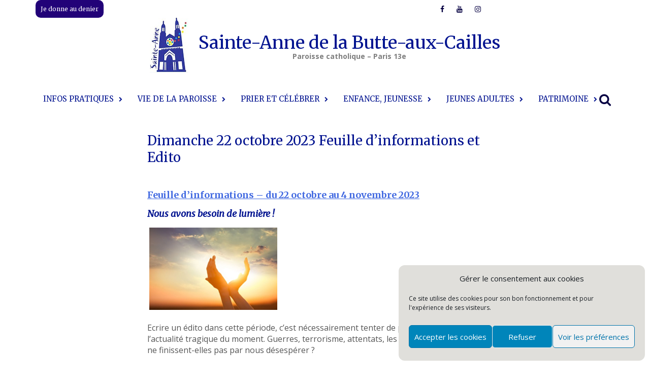

--- FILE ---
content_type: text/html; charset=UTF-8
request_url: https://www.paroissesainteanne-paris.fr/dimanche-22-octobre-2023-feuille-dinformations-et-edito/
body_size: 19245
content:
<!DOCTYPE html>
<html lang="fr-FR">
<head>
<meta charset="UTF-8">
<meta name="viewport" content="width=device-width, initial-scale=1">
<link rel="profile" href="http://gmpg.org/xfn/11">
<link rel="pingback" href="https://www.paroissesainteanne-paris.fr/xmlrpc.php">
<meta name='robots' content='index, follow, max-image-preview:large, max-snippet:-1, max-video-preview:-1' />

	<!-- This site is optimized with the Yoast SEO plugin v26.8 - https://yoast.com/product/yoast-seo-wordpress/ -->
	<title>Dimanche 22 octobre 2023 Feuille d&#039;informations et Edito - Sainte-Anne de la Butte-aux-Cailles</title>
	<meta name="description" content="Il est la clé." />
	<link rel="canonical" href="https://www.paroissesainteanne-paris.fr/dimanche-22-octobre-2023-feuille-dinformations-et-edito/" />
	<meta property="og:locale" content="fr_FR" />
	<meta property="og:type" content="article" />
	<meta property="og:title" content="Dimanche 22 octobre 2023 Feuille d&#039;informations et Edito - Sainte-Anne de la Butte-aux-Cailles" />
	<meta property="og:description" content="Il est la clé." />
	<meta property="og:url" content="https://www.paroissesainteanne-paris.fr/dimanche-22-octobre-2023-feuille-dinformations-et-edito/" />
	<meta property="og:site_name" content="Sainte-Anne de la Butte-aux-Cailles" />
	<meta property="article:published_time" content="2023-10-20T11:56:49+00:00" />
	<meta property="article:modified_time" content="2023-11-03T14:06:21+00:00" />
	<meta property="og:image" content="https://www.paroissesainteanne-paris.fr/wp-content/uploads/2023/10/Image1-2.png" />
	<meta property="og:image:width" content="252" />
	<meta property="og:image:height" content="162" />
	<meta property="og:image:type" content="image/png" />
	<meta name="author" content="Emmanuelle Limacher" />
	<meta name="twitter:card" content="summary_large_image" />
	<meta name="twitter:label1" content="Écrit par" />
	<meta name="twitter:data1" content="Emmanuelle Limacher" />
	<meta name="twitter:label2" content="Durée de lecture estimée" />
	<meta name="twitter:data2" content="3 minutes" />
	<script type="application/ld+json" class="yoast-schema-graph">{"@context":"https://schema.org","@graph":[{"@type":"Article","@id":"https://www.paroissesainteanne-paris.fr/dimanche-22-octobre-2023-feuille-dinformations-et-edito/#article","isPartOf":{"@id":"https://www.paroissesainteanne-paris.fr/dimanche-22-octobre-2023-feuille-dinformations-et-edito/"},"author":{"name":"Emmanuelle Limacher","@id":"https://www.paroissesainteanne-paris.fr/#/schema/person/863f5bb01c48aa0f8bce5993c0bcc117"},"headline":"Dimanche 22 octobre 2023 Feuille d&rsquo;informations et Edito","datePublished":"2023-10-20T11:56:49+00:00","dateModified":"2023-11-03T14:06:21+00:00","mainEntityOfPage":{"@id":"https://www.paroissesainteanne-paris.fr/dimanche-22-octobre-2023-feuille-dinformations-et-edito/"},"wordCount":580,"image":{"@id":"https://www.paroissesainteanne-paris.fr/dimanche-22-octobre-2023-feuille-dinformations-et-edito/#primaryimage"},"thumbnailUrl":"https://www.paroissesainteanne-paris.fr/wp-content/uploads/2023/10/Image1-2.png","articleSection":["archives"],"inLanguage":"fr-FR"},{"@type":"WebPage","@id":"https://www.paroissesainteanne-paris.fr/dimanche-22-octobre-2023-feuille-dinformations-et-edito/","url":"https://www.paroissesainteanne-paris.fr/dimanche-22-octobre-2023-feuille-dinformations-et-edito/","name":"Dimanche 22 octobre 2023 Feuille d'informations et Edito - Sainte-Anne de la Butte-aux-Cailles","isPartOf":{"@id":"https://www.paroissesainteanne-paris.fr/#website"},"primaryImageOfPage":{"@id":"https://www.paroissesainteanne-paris.fr/dimanche-22-octobre-2023-feuille-dinformations-et-edito/#primaryimage"},"image":{"@id":"https://www.paroissesainteanne-paris.fr/dimanche-22-octobre-2023-feuille-dinformations-et-edito/#primaryimage"},"thumbnailUrl":"https://www.paroissesainteanne-paris.fr/wp-content/uploads/2023/10/Image1-2.png","datePublished":"2023-10-20T11:56:49+00:00","dateModified":"2023-11-03T14:06:21+00:00","author":{"@id":"https://www.paroissesainteanne-paris.fr/#/schema/person/863f5bb01c48aa0f8bce5993c0bcc117"},"description":"Il est la clé.","breadcrumb":{"@id":"https://www.paroissesainteanne-paris.fr/dimanche-22-octobre-2023-feuille-dinformations-et-edito/#breadcrumb"},"inLanguage":"fr-FR","potentialAction":[{"@type":"ReadAction","target":["https://www.paroissesainteanne-paris.fr/dimanche-22-octobre-2023-feuille-dinformations-et-edito/"]}]},{"@type":"ImageObject","inLanguage":"fr-FR","@id":"https://www.paroissesainteanne-paris.fr/dimanche-22-octobre-2023-feuille-dinformations-et-edito/#primaryimage","url":"https://www.paroissesainteanne-paris.fr/wp-content/uploads/2023/10/Image1-2.png","contentUrl":"https://www.paroissesainteanne-paris.fr/wp-content/uploads/2023/10/Image1-2.png","width":252,"height":162},{"@type":"BreadcrumbList","@id":"https://www.paroissesainteanne-paris.fr/dimanche-22-octobre-2023-feuille-dinformations-et-edito/#breadcrumb","itemListElement":[{"@type":"ListItem","position":1,"name":"Accueil","item":"https://www.paroissesainteanne-paris.fr/"},{"@type":"ListItem","position":2,"name":"Dimanche 22 octobre 2023 Feuille d&rsquo;informations et Edito"}]},{"@type":"WebSite","@id":"https://www.paroissesainteanne-paris.fr/#website","url":"https://www.paroissesainteanne-paris.fr/","name":"Sainte-Anne de la Butte-aux-Cailles","description":"Paroisse catholique - Paris 13e","potentialAction":[{"@type":"SearchAction","target":{"@type":"EntryPoint","urlTemplate":"https://www.paroissesainteanne-paris.fr/?s={search_term_string}"},"query-input":{"@type":"PropertyValueSpecification","valueRequired":true,"valueName":"search_term_string"}}],"inLanguage":"fr-FR"},{"@type":"Person","@id":"https://www.paroissesainteanne-paris.fr/#/schema/person/863f5bb01c48aa0f8bce5993c0bcc117","name":"Emmanuelle Limacher","url":"https://www.paroissesainteanne-paris.fr/author/emmanuelle/"}]}</script>
	<!-- / Yoast SEO plugin. -->


<link rel='dns-prefetch' href='//fonts.googleapis.com' />
<link rel="alternate" type="application/rss+xml" title="Sainte-Anne de la Butte-aux-Cailles &raquo; Flux" href="https://www.paroissesainteanne-paris.fr/feed/" />
<link rel="alternate" type="application/rss+xml" title="Sainte-Anne de la Butte-aux-Cailles &raquo; Flux des commentaires" href="https://www.paroissesainteanne-paris.fr/comments/feed/" />
<link rel="alternate" title="oEmbed (JSON)" type="application/json+oembed" href="https://www.paroissesainteanne-paris.fr/wp-json/oembed/1.0/embed?url=https%3A%2F%2Fwww.paroissesainteanne-paris.fr%2Fdimanche-22-octobre-2023-feuille-dinformations-et-edito%2F" />
<link rel="alternate" title="oEmbed (XML)" type="text/xml+oembed" href="https://www.paroissesainteanne-paris.fr/wp-json/oembed/1.0/embed?url=https%3A%2F%2Fwww.paroissesainteanne-paris.fr%2Fdimanche-22-octobre-2023-feuille-dinformations-et-edito%2F&#038;format=xml" />
<style id='wp-img-auto-sizes-contain-inline-css' type='text/css'>
img:is([sizes=auto i],[sizes^="auto," i]){contain-intrinsic-size:3000px 1500px}
/*# sourceURL=wp-img-auto-sizes-contain-inline-css */
</style>
<style id='wp-emoji-styles-inline-css' type='text/css'>

	img.wp-smiley, img.emoji {
		display: inline !important;
		border: none !important;
		box-shadow: none !important;
		height: 1em !important;
		width: 1em !important;
		margin: 0 0.07em !important;
		vertical-align: -0.1em !important;
		background: none !important;
		padding: 0 !important;
	}
/*# sourceURL=wp-emoji-styles-inline-css */
</style>
<style id='wp-block-library-inline-css' type='text/css'>
:root{--wp-block-synced-color:#7a00df;--wp-block-synced-color--rgb:122,0,223;--wp-bound-block-color:var(--wp-block-synced-color);--wp-editor-canvas-background:#ddd;--wp-admin-theme-color:#007cba;--wp-admin-theme-color--rgb:0,124,186;--wp-admin-theme-color-darker-10:#006ba1;--wp-admin-theme-color-darker-10--rgb:0,107,160.5;--wp-admin-theme-color-darker-20:#005a87;--wp-admin-theme-color-darker-20--rgb:0,90,135;--wp-admin-border-width-focus:2px}@media (min-resolution:192dpi){:root{--wp-admin-border-width-focus:1.5px}}.wp-element-button{cursor:pointer}:root .has-very-light-gray-background-color{background-color:#eee}:root .has-very-dark-gray-background-color{background-color:#313131}:root .has-very-light-gray-color{color:#eee}:root .has-very-dark-gray-color{color:#313131}:root .has-vivid-green-cyan-to-vivid-cyan-blue-gradient-background{background:linear-gradient(135deg,#00d084,#0693e3)}:root .has-purple-crush-gradient-background{background:linear-gradient(135deg,#34e2e4,#4721fb 50%,#ab1dfe)}:root .has-hazy-dawn-gradient-background{background:linear-gradient(135deg,#faaca8,#dad0ec)}:root .has-subdued-olive-gradient-background{background:linear-gradient(135deg,#fafae1,#67a671)}:root .has-atomic-cream-gradient-background{background:linear-gradient(135deg,#fdd79a,#004a59)}:root .has-nightshade-gradient-background{background:linear-gradient(135deg,#330968,#31cdcf)}:root .has-midnight-gradient-background{background:linear-gradient(135deg,#020381,#2874fc)}:root{--wp--preset--font-size--normal:16px;--wp--preset--font-size--huge:42px}.has-regular-font-size{font-size:1em}.has-larger-font-size{font-size:2.625em}.has-normal-font-size{font-size:var(--wp--preset--font-size--normal)}.has-huge-font-size{font-size:var(--wp--preset--font-size--huge)}.has-text-align-center{text-align:center}.has-text-align-left{text-align:left}.has-text-align-right{text-align:right}.has-fit-text{white-space:nowrap!important}#end-resizable-editor-section{display:none}.aligncenter{clear:both}.items-justified-left{justify-content:flex-start}.items-justified-center{justify-content:center}.items-justified-right{justify-content:flex-end}.items-justified-space-between{justify-content:space-between}.screen-reader-text{border:0;clip-path:inset(50%);height:1px;margin:-1px;overflow:hidden;padding:0;position:absolute;width:1px;word-wrap:normal!important}.screen-reader-text:focus{background-color:#ddd;clip-path:none;color:#444;display:block;font-size:1em;height:auto;left:5px;line-height:normal;padding:15px 23px 14px;text-decoration:none;top:5px;width:auto;z-index:100000}html :where(.has-border-color){border-style:solid}html :where([style*=border-top-color]){border-top-style:solid}html :where([style*=border-right-color]){border-right-style:solid}html :where([style*=border-bottom-color]){border-bottom-style:solid}html :where([style*=border-left-color]){border-left-style:solid}html :where([style*=border-width]){border-style:solid}html :where([style*=border-top-width]){border-top-style:solid}html :where([style*=border-right-width]){border-right-style:solid}html :where([style*=border-bottom-width]){border-bottom-style:solid}html :where([style*=border-left-width]){border-left-style:solid}html :where(img[class*=wp-image-]){height:auto;max-width:100%}:where(figure){margin:0 0 1em}html :where(.is-position-sticky){--wp-admin--admin-bar--position-offset:var(--wp-admin--admin-bar--height,0px)}@media screen and (max-width:600px){html :where(.is-position-sticky){--wp-admin--admin-bar--position-offset:0px}}

/*# sourceURL=wp-block-library-inline-css */
</style><style id='wp-block-paragraph-inline-css' type='text/css'>
.is-small-text{font-size:.875em}.is-regular-text{font-size:1em}.is-large-text{font-size:2.25em}.is-larger-text{font-size:3em}.has-drop-cap:not(:focus):first-letter{float:left;font-size:8.4em;font-style:normal;font-weight:100;line-height:.68;margin:.05em .1em 0 0;text-transform:uppercase}body.rtl .has-drop-cap:not(:focus):first-letter{float:none;margin-left:.1em}p.has-drop-cap.has-background{overflow:hidden}:root :where(p.has-background){padding:1.25em 2.375em}:where(p.has-text-color:not(.has-link-color)) a{color:inherit}p.has-text-align-left[style*="writing-mode:vertical-lr"],p.has-text-align-right[style*="writing-mode:vertical-rl"]{rotate:180deg}
/*# sourceURL=https://www.paroissesainteanne-paris.fr/wp-includes/blocks/paragraph/style.min.css */
</style>
<style id='global-styles-inline-css' type='text/css'>
:root{--wp--preset--aspect-ratio--square: 1;--wp--preset--aspect-ratio--4-3: 4/3;--wp--preset--aspect-ratio--3-4: 3/4;--wp--preset--aspect-ratio--3-2: 3/2;--wp--preset--aspect-ratio--2-3: 2/3;--wp--preset--aspect-ratio--16-9: 16/9;--wp--preset--aspect-ratio--9-16: 9/16;--wp--preset--color--black: #000000;--wp--preset--color--cyan-bluish-gray: #abb8c3;--wp--preset--color--white: #ffffff;--wp--preset--color--pale-pink: #f78da7;--wp--preset--color--vivid-red: #cf2e2e;--wp--preset--color--luminous-vivid-orange: #ff6900;--wp--preset--color--luminous-vivid-amber: #fcb900;--wp--preset--color--light-green-cyan: #7bdcb5;--wp--preset--color--vivid-green-cyan: #00d084;--wp--preset--color--pale-cyan-blue: #8ed1fc;--wp--preset--color--vivid-cyan-blue: #0693e3;--wp--preset--color--vivid-purple: #9b51e0;--wp--preset--gradient--vivid-cyan-blue-to-vivid-purple: linear-gradient(135deg,rgb(6,147,227) 0%,rgb(155,81,224) 100%);--wp--preset--gradient--light-green-cyan-to-vivid-green-cyan: linear-gradient(135deg,rgb(122,220,180) 0%,rgb(0,208,130) 100%);--wp--preset--gradient--luminous-vivid-amber-to-luminous-vivid-orange: linear-gradient(135deg,rgb(252,185,0) 0%,rgb(255,105,0) 100%);--wp--preset--gradient--luminous-vivid-orange-to-vivid-red: linear-gradient(135deg,rgb(255,105,0) 0%,rgb(207,46,46) 100%);--wp--preset--gradient--very-light-gray-to-cyan-bluish-gray: linear-gradient(135deg,rgb(238,238,238) 0%,rgb(169,184,195) 100%);--wp--preset--gradient--cool-to-warm-spectrum: linear-gradient(135deg,rgb(74,234,220) 0%,rgb(151,120,209) 20%,rgb(207,42,186) 40%,rgb(238,44,130) 60%,rgb(251,105,98) 80%,rgb(254,248,76) 100%);--wp--preset--gradient--blush-light-purple: linear-gradient(135deg,rgb(255,206,236) 0%,rgb(152,150,240) 100%);--wp--preset--gradient--blush-bordeaux: linear-gradient(135deg,rgb(254,205,165) 0%,rgb(254,45,45) 50%,rgb(107,0,62) 100%);--wp--preset--gradient--luminous-dusk: linear-gradient(135deg,rgb(255,203,112) 0%,rgb(199,81,192) 50%,rgb(65,88,208) 100%);--wp--preset--gradient--pale-ocean: linear-gradient(135deg,rgb(255,245,203) 0%,rgb(182,227,212) 50%,rgb(51,167,181) 100%);--wp--preset--gradient--electric-grass: linear-gradient(135deg,rgb(202,248,128) 0%,rgb(113,206,126) 100%);--wp--preset--gradient--midnight: linear-gradient(135deg,rgb(2,3,129) 0%,rgb(40,116,252) 100%);--wp--preset--font-size--small: 13px;--wp--preset--font-size--medium: 20px;--wp--preset--font-size--large: 36px;--wp--preset--font-size--x-large: 42px;--wp--preset--spacing--20: 0.44rem;--wp--preset--spacing--30: 0.67rem;--wp--preset--spacing--40: 1rem;--wp--preset--spacing--50: 1.5rem;--wp--preset--spacing--60: 2.25rem;--wp--preset--spacing--70: 3.38rem;--wp--preset--spacing--80: 5.06rem;--wp--preset--shadow--natural: 6px 6px 9px rgba(0, 0, 0, 0.2);--wp--preset--shadow--deep: 12px 12px 50px rgba(0, 0, 0, 0.4);--wp--preset--shadow--sharp: 6px 6px 0px rgba(0, 0, 0, 0.2);--wp--preset--shadow--outlined: 6px 6px 0px -3px rgb(255, 255, 255), 6px 6px rgb(0, 0, 0);--wp--preset--shadow--crisp: 6px 6px 0px rgb(0, 0, 0);}:where(.is-layout-flex){gap: 0.5em;}:where(.is-layout-grid){gap: 0.5em;}body .is-layout-flex{display: flex;}.is-layout-flex{flex-wrap: wrap;align-items: center;}.is-layout-flex > :is(*, div){margin: 0;}body .is-layout-grid{display: grid;}.is-layout-grid > :is(*, div){margin: 0;}:where(.wp-block-columns.is-layout-flex){gap: 2em;}:where(.wp-block-columns.is-layout-grid){gap: 2em;}:where(.wp-block-post-template.is-layout-flex){gap: 1.25em;}:where(.wp-block-post-template.is-layout-grid){gap: 1.25em;}.has-black-color{color: var(--wp--preset--color--black) !important;}.has-cyan-bluish-gray-color{color: var(--wp--preset--color--cyan-bluish-gray) !important;}.has-white-color{color: var(--wp--preset--color--white) !important;}.has-pale-pink-color{color: var(--wp--preset--color--pale-pink) !important;}.has-vivid-red-color{color: var(--wp--preset--color--vivid-red) !important;}.has-luminous-vivid-orange-color{color: var(--wp--preset--color--luminous-vivid-orange) !important;}.has-luminous-vivid-amber-color{color: var(--wp--preset--color--luminous-vivid-amber) !important;}.has-light-green-cyan-color{color: var(--wp--preset--color--light-green-cyan) !important;}.has-vivid-green-cyan-color{color: var(--wp--preset--color--vivid-green-cyan) !important;}.has-pale-cyan-blue-color{color: var(--wp--preset--color--pale-cyan-blue) !important;}.has-vivid-cyan-blue-color{color: var(--wp--preset--color--vivid-cyan-blue) !important;}.has-vivid-purple-color{color: var(--wp--preset--color--vivid-purple) !important;}.has-black-background-color{background-color: var(--wp--preset--color--black) !important;}.has-cyan-bluish-gray-background-color{background-color: var(--wp--preset--color--cyan-bluish-gray) !important;}.has-white-background-color{background-color: var(--wp--preset--color--white) !important;}.has-pale-pink-background-color{background-color: var(--wp--preset--color--pale-pink) !important;}.has-vivid-red-background-color{background-color: var(--wp--preset--color--vivid-red) !important;}.has-luminous-vivid-orange-background-color{background-color: var(--wp--preset--color--luminous-vivid-orange) !important;}.has-luminous-vivid-amber-background-color{background-color: var(--wp--preset--color--luminous-vivid-amber) !important;}.has-light-green-cyan-background-color{background-color: var(--wp--preset--color--light-green-cyan) !important;}.has-vivid-green-cyan-background-color{background-color: var(--wp--preset--color--vivid-green-cyan) !important;}.has-pale-cyan-blue-background-color{background-color: var(--wp--preset--color--pale-cyan-blue) !important;}.has-vivid-cyan-blue-background-color{background-color: var(--wp--preset--color--vivid-cyan-blue) !important;}.has-vivid-purple-background-color{background-color: var(--wp--preset--color--vivid-purple) !important;}.has-black-border-color{border-color: var(--wp--preset--color--black) !important;}.has-cyan-bluish-gray-border-color{border-color: var(--wp--preset--color--cyan-bluish-gray) !important;}.has-white-border-color{border-color: var(--wp--preset--color--white) !important;}.has-pale-pink-border-color{border-color: var(--wp--preset--color--pale-pink) !important;}.has-vivid-red-border-color{border-color: var(--wp--preset--color--vivid-red) !important;}.has-luminous-vivid-orange-border-color{border-color: var(--wp--preset--color--luminous-vivid-orange) !important;}.has-luminous-vivid-amber-border-color{border-color: var(--wp--preset--color--luminous-vivid-amber) !important;}.has-light-green-cyan-border-color{border-color: var(--wp--preset--color--light-green-cyan) !important;}.has-vivid-green-cyan-border-color{border-color: var(--wp--preset--color--vivid-green-cyan) !important;}.has-pale-cyan-blue-border-color{border-color: var(--wp--preset--color--pale-cyan-blue) !important;}.has-vivid-cyan-blue-border-color{border-color: var(--wp--preset--color--vivid-cyan-blue) !important;}.has-vivid-purple-border-color{border-color: var(--wp--preset--color--vivid-purple) !important;}.has-vivid-cyan-blue-to-vivid-purple-gradient-background{background: var(--wp--preset--gradient--vivid-cyan-blue-to-vivid-purple) !important;}.has-light-green-cyan-to-vivid-green-cyan-gradient-background{background: var(--wp--preset--gradient--light-green-cyan-to-vivid-green-cyan) !important;}.has-luminous-vivid-amber-to-luminous-vivid-orange-gradient-background{background: var(--wp--preset--gradient--luminous-vivid-amber-to-luminous-vivid-orange) !important;}.has-luminous-vivid-orange-to-vivid-red-gradient-background{background: var(--wp--preset--gradient--luminous-vivid-orange-to-vivid-red) !important;}.has-very-light-gray-to-cyan-bluish-gray-gradient-background{background: var(--wp--preset--gradient--very-light-gray-to-cyan-bluish-gray) !important;}.has-cool-to-warm-spectrum-gradient-background{background: var(--wp--preset--gradient--cool-to-warm-spectrum) !important;}.has-blush-light-purple-gradient-background{background: var(--wp--preset--gradient--blush-light-purple) !important;}.has-blush-bordeaux-gradient-background{background: var(--wp--preset--gradient--blush-bordeaux) !important;}.has-luminous-dusk-gradient-background{background: var(--wp--preset--gradient--luminous-dusk) !important;}.has-pale-ocean-gradient-background{background: var(--wp--preset--gradient--pale-ocean) !important;}.has-electric-grass-gradient-background{background: var(--wp--preset--gradient--electric-grass) !important;}.has-midnight-gradient-background{background: var(--wp--preset--gradient--midnight) !important;}.has-small-font-size{font-size: var(--wp--preset--font-size--small) !important;}.has-medium-font-size{font-size: var(--wp--preset--font-size--medium) !important;}.has-large-font-size{font-size: var(--wp--preset--font-size--large) !important;}.has-x-large-font-size{font-size: var(--wp--preset--font-size--x-large) !important;}
/*# sourceURL=global-styles-inline-css */
</style>

<style id='classic-theme-styles-inline-css' type='text/css'>
/*! This file is auto-generated */
.wp-block-button__link{color:#fff;background-color:#32373c;border-radius:9999px;box-shadow:none;text-decoration:none;padding:calc(.667em + 2px) calc(1.333em + 2px);font-size:1.125em}.wp-block-file__button{background:#32373c;color:#fff;text-decoration:none}
/*# sourceURL=/wp-includes/css/classic-themes.min.css */
</style>
<link rel='stylesheet' id='cmplz-general-css' href='https://www.paroissesainteanne-paris.fr/wp-content/plugins/complianz-gdpr/assets/css/cookieblocker.min.css?ver=1765984966' type='text/css' media='all' />
<link rel='stylesheet' id='font-awesome-css' href='https://www.paroissesainteanne-paris.fr/wp-content/themes/awaken-pro/css/font-awesome.min.css?ver=4.6.3' type='text/css' media='all' />
<link rel='stylesheet' id='bootstrap.css-css' href='https://www.paroissesainteanne-paris.fr/wp-content/themes/awaken-pro/css/bootstrap.min.css?ver=all' type='text/css' media='all' />
<link rel='stylesheet' id='awaken-style-css' href='https://www.paroissesainteanne-paris.fr/wp-content/themes/awaken-pro/style.css?ver=6.9' type='text/css' media='all' />
<link rel='stylesheet' id='owl-carousel-css' href='https://www.paroissesainteanne-paris.fr/wp-content/themes/awaken-pro/css/owl.carousel.css?ver=6.9' type='text/css' media='screen' />
<link rel='stylesheet' id='awaken-pro-fonts-css' href='https://fonts.googleapis.com/css?family=Merriweather%3Aregular%2Citalic%2C700|Open+Sans%3Aregular%2Citalic%2C700%26subset%3Dlatin%2Clatin' type='text/css' media='screen' />
<link rel='stylesheet' id='add-flex-css-css' href='https://www.paroissesainteanne-paris.fr/wp-content/themes/awaken-pro/css/flexslider.css?ver=6.9' type='text/css' media='screen' />
<script type="text/javascript" src="https://www.paroissesainteanne-paris.fr/wp-includes/js/jquery/jquery.min.js?ver=3.7.1" id="jquery-core-js"></script>
<script type="text/javascript" src="https://www.paroissesainteanne-paris.fr/wp-includes/js/jquery/jquery-migrate.min.js?ver=3.4.1" id="jquery-migrate-js"></script>
<script type="text/javascript" src="https://www.paroissesainteanne-paris.fr/wp-content/themes/awaken-pro/js/scripts.js?ver=6.9" id="awaken-scripts-js"></script>
<script type="text/javascript" src="https://www.paroissesainteanne-paris.fr/wp-content/themes/awaken-pro/js/ajax-scripts.js?ver=6.9" id="ajax-scripts-js"></script>
<link rel="https://api.w.org/" href="https://www.paroissesainteanne-paris.fr/wp-json/" /><link rel="alternate" title="JSON" type="application/json" href="https://www.paroissesainteanne-paris.fr/wp-json/wp/v2/posts/6404" /><link rel="EditURI" type="application/rsd+xml" title="RSD" href="https://www.paroissesainteanne-paris.fr/xmlrpc.php?rsd" />
<meta name="generator" content="WordPress 6.9" />
<link rel='shortlink' href='https://www.paroissesainteanne-paris.fr/?p=6404' />
			<style>.cmplz-hidden {
					display: none !important;
				}</style>	
	
			<style type="text/css">
			body { color: #565656; font-family: "Open Sans"; font-size: 16px; line-height: 22px; } .awaken-boxed .site { background-color: #fff; } /*@media (min-width: 1200px) { .awaken-boxed .container { width: 1160px; } }*/ button, input, select, textarea { font-family: "Open Sans"; } a { color: #4169e1; } .site-title, .top-navigation, .main-navigation, .main-widget-area .widget-title, .awt-title, #awt-widget, .footer-widget-area .awt-title, .footer-widget-title, .page-entry-title, .archive-page-title, .search-page-title { font-family: "Merriweather"; } .genpost-entry-meta, .single-entry-meta, .genpost-entry-footer { font-family: "Open Sans"; } .site-description { font-family: "Open Sans"; }.post-navigation a:hover { color: #031490; } .main-widget-area ul li a:hover { color: #031490; } .woocommerce-widget-area ul li a:hover { color: #031490; } .ams-title a:hover { color: #031490; } .site-footer a:hover { color: #031490; } .site-title a { color: #031490; } .genpost-entry-title a:hover { color: #031490; } .awp-carousel-title:hover { color: #031490; } .genpost-entry-meta a:hover, .single-entry-meta a:hover, .genpost-entry-footer a:hover { color: #031490; } .moretag:hover { color: #031490 !important; } .comment-author .fn, .comment-author .url, .comment-reply-link, .comment-reply-login { color: #031490; } .main-widget-area a:hover { color: #031490; } .authorlla:hover { color: #031490; } .awt-nav a:hover { color: #031490; } button, input[type="button"], input[type="reset"], input[type="submit"] { background: #031490; } .awaken-slider-title:hover, .afp-title a:hover { color: #031490; } #awt-nav a:hover { color: #031490; } .bd h4 { color: #031490; } #block-loader { color: #031490; } .main-navigation a:hover { background: #031490; } .main-navigation li.current-menu-item { background-color: #031490; } .page-numbers a:hover { background: #031490; } .page-numbers .current { background: #031490; } #awaken-search-form input[type="submit"] { background-color: #031490; } .search-form .search-submit { background-color: #031490; } .responsive-mainnav li a:hover, .responsive-topnav li a:hover { background: #031490; } .main-widget-area .widget-title { background: #031490; } .woocommerce-widget-area .widget-title { background: #031490; } .afp:hover .afp-title { color: #031490; } #awt-widget > li:active { background: #031490; } #awaken-tags a:hover { background: #031490; } .page-entry-title, .archive-page-title, .search-page-title { background: #031490; } .awt-title { background: #031490; } #awt-widget > li.active > a, .nav-tabs > li.active > a:hover, #awt-widget > li.active > a:focus { background: #031490; } .awaken-category-list a:hover, .awaken-tag-list a:hover { background: #031490; } blockquote { border-left: 2px solid #031490; } .awt-container { border-bottom: 2px solid #031490; } #awt-widget { border-bottom: 2px solid #031490; } .widget-title-container { border-bottom: 2px solid #031490; } .page-entry-header, .archive-page-header, .search-page-header { border-bottom: 2px solid #031490; } .woocommerce span.onsale { background-color: #031490; } .woocommerce #respond input#submit, .woocommerce a.button, .woocommerce button.button, .woocommerce input.button { background-color: #031490; } .woocommerce #respond input#submit.alt, .woocommerce a.button.alt, .woocommerce button.button.alt, .woocommerce input.button.alt { background-color: #031490; } .woocommerce-product-search input[type="submit"] { background-color: #031490; } .woocommerce nav.woocommerce-pagination ul li span.current { background-color: #031490; } .woocommerce nav.woocommerce-pagination ul li a:hover { background-color: #031490; } .wp-block-quote { border-left: 2px solid #031490; } .wp-block-quote:not(.is-large):not(.is-style-large) { border-left: 2px solid #031490; }.site-header { background-color: #ffffff; }.genpost-entry-title a { color: #031490; } .ams-title a { color: #031490; } .single-entry-title { color: #031490; } h1, h2, h3, h4, h5, h6 { color: #031490; font-family: "Merriweather"; } .single-entry-title, .awaken-slider-title, .afp-title { font-family: "Merriweather"; }.genpost-entry-meta a, .single-entry-meta a, .genpost-entry-footer a, .genpost-entry-meta, .single-entry-meta, .genpost-entry-footer { color: #9f9f9f; }.main-navigation { background-color: #ffffff; } .main-navigation a, .main-navigation .menu-item-has-children > a:after, .main-navigation .page_item_has_children > a:after, .awaken-search-button-icon { color: #031490; } .main-navigation a:hover, .main-navigation .menu-item-has-children:hover > a:after, .main-navigation .page_item_has_children:hover > a:after, .awaken-search-button-icon:hover { color: #d4af37; } .main-navigation a:hover { background-color: #ffffff; } .main-navigation li.current-menu-item { background-color: #ffffff; } .main-navigation ul ul a { color: #220e78; } .main-navigation ul ul a:hover { color: #220e78; } .main-navigation ul ul { background-color: #ffffff; } .main-navigation ul ul a:hover { background-color: #d4af37; } .top-nav { background-color: #ffffff; } .asocial-icon a, .top-navigation a, .top-navigation .menu-item-has-children > a:after, .top-navigation .page_item_has_children > a:after, .awaken-search-button-icon { color: #060042; } .top-navigation a:hover, .top-navigation .menu-item-has-children:hover > a:after, .top-navigation .page_item_has_children:hover > a:after, .awaken-search-button-icon:hover { color: #d4af37; } .top-navigation ul ul a { color: #8e16ce; } .top-navigation ul ul a:hover { color: #ffffff; } .top-navigation ul ul { background-color: #dd3333; } .top-navigation ul ul a:hover { background-color: #41a9ab; }.site-footer { background-color: #220e78; color: #ffffff; } .site-footer .ams-meta { color: #ffffff; } .footer-widget-area .awt-title, .footer-widget-title, .footer-widget-area #awt-nav a { color: #f5f5f5; } .site-footer a { color: #cccccc; } .site-footer a:hover, .footer-widget-area #awt-nav a:hover { color: #fa5742; } .footer-site-info { background-color: #220e78; color: #ffffff; } .footer-site-info a { color: #ffffff; } .footer-site-info a:hover { color: #fa5742; } .site-logo img { max-width: 300px; } 		</style>
	
<style>}

p {
text-align:left;
}

#main h1,
#main h2,
#main h3,
#main h4,
#main h5,
#main h6,
#main p,
#main ul {
    max-width: 700px;
    margin-right: auto;
    margin-left: auto;
}

figure {
    max-width: 100% !important;
    margin-right: auto;
    margin-left: auto;
}

.main-navigation li.current-menu-item a {
    color: #41a9ab;
}

.responsive-mainnav, .responsive-topnav {
    background: #FFFFFF;
}

.responsive-mainnav li a,
.responsive-topnav li a {
    color: #00b3e1;
}

.responsive-mainnav li a:hover,
.responsive-topnav li a:hover {
    background:#FFFFFF;
}

.entry-content a{
text-decoration:underline;
}

.entry-content a:hover {
text-decoration:none;
}

.site-title {
    font-size: 35px;
}

@media screen and (max-width: 1000px)
{
.site-logo {
display:none;
}
}

.site-main .post-navigation,
.categorized-under,
.awaken-category-list, .awaken-tag-list {
    display:none;
}

#main-nav-button, #top-nav-button {
    background: #220278;
}

.top-navigation ul > li > a:before {
    content: '';
}

.responsive-mainnav li a, .responsive-topnav li a {
    color: #220278;
}

.awaken-search-button-icon {
font-size:25px;
}
@media (max-width: 1000px) {
#top-nav-button {
    display: none;
}

.responsive-topnav {
    display: block;
}

.awaken-search-button-icon {
    color: #fff;
}
}

li#menu-item-528 {
float:left;
position:relative;
}

#menu-item-528 a {
color:#FFFFFF;
background-color:#220278;
border-radius: 10px;
}

#menu-item-528 a:hover {
background-color:#eb933b;
}</style><link rel="icon" href="https://www.paroissesainteanne-paris.fr/wp-content/uploads/2020/04/cropped-Logo-Ste-Anne-JPEG-1-32x32.jpg" sizes="32x32" />
<link rel="icon" href="https://www.paroissesainteanne-paris.fr/wp-content/uploads/2020/04/cropped-Logo-Ste-Anne-JPEG-1-192x192.jpg" sizes="192x192" />
<link rel="apple-touch-icon" href="https://www.paroissesainteanne-paris.fr/wp-content/uploads/2020/04/cropped-Logo-Ste-Anne-JPEG-1-180x180.jpg" />
<meta name="msapplication-TileImage" content="https://www.paroissesainteanne-paris.fr/wp-content/uploads/2020/04/cropped-Logo-Ste-Anne-JPEG-1-270x270.jpg" />
</head>

<body data-cmplz=1 class="wp-singular post-template-default single single-post postid-6404 single-format-standard wp-embed-responsive wp-theme-awaken-pro group-blog awaken-boxed no-sidebar-full-width">
<div id="page" class="hfeed site">
	<a class="skip-link screen-reader-text" href="#content">Skip to content</a>
	<header id="masthead" class="site-header" role="banner">
			
			<div class="top-nav">
				<div class="container">
					<div class="row">
			            						<div class="col-xs-12 col-sm-12 col-md-8 ">
															<nav id="top-navigation" class="top-navigation" role="navigation">
									<div class="menu-reseaux-sociaux-container"><ul id="menu-reseaux-sociaux" class="menu"><li id="menu-item-528" class="menu-item menu-item-type-custom menu-item-object-custom menu-item-528"><a href="https://denier.paris.catholique.fr/?etape=1&#038;affectation=13ANN">Je donne au denier</a></li>
</ul></div>								</nav><!-- #site-navigation -->	
								<a href="#" class="navbutton" id="top-nav-button">Top Menu</a>
								<div class="responsive-topnav"></div>	
										
						</div><!-- col-xs-12 col-sm-8 col-md-8 -->
						<div class="col-xs-12 col-sm-12 col-md-4">
							
	<div class="asocial-area">
			<span class="asocial-icon facebook"><a href="https://www.facebook.com/sainteanneparis13" data-toggle="tooltip" data-placement="bottom" title="Find us on Facebook" target="_blank"><i class="fa fa-facebook"></i></a></span>
								<span class="asocial-icon youtube"><a href="https://www.youtube.com/@paroissesainteanne7648" data-toggle="tooltip" data-placement="bottom" title="Find us on Youtube" target="_blank"><i class="fa fa-youtube"></i></a></span>
			
				<span class="asocial-icon instagram"><a href="https://www.instagram.com/sainteanneparis13" data-toggle="tooltip" data-placement="bottom" title="Find us on Instagram" target="_blank"><i class="fa fa-instagram"></i></a></span>
					
			
	</div>
	
						</div><!-- col-xs-12 col-sm-4 col-md-4 -->
					</div><!-- row -->
				</div>
			</div>
		
		<div class="site-branding">
			<div class="container">
				<div class="site-brand-container">
												<div class="site-logo">
								<a href="https://www.paroissesainteanne-paris.fr/" rel="home"><img src="https://ww1.paroissesainteanne-paris.fr/wp-content/uploads/2020/12/Logo-Ste-Anne-SITE.jpg" alt="Sainte-Anne de la Butte-aux-Cailles"></a>
							</div>
							<div class="site-title-text">
								<h1 class="site-title"><a href="https://www.paroissesainteanne-paris.fr/" rel="home">Sainte-Anne de la Butte-aux-Cailles</a></h1>
								<h2 class="site-description">Paroisse catholique &#8211; Paris 13e</h2>
							</div>
										</div><!-- .site-brand-container -->
							</div>
		</div>

	<div class="container">
		<div class="awaken-navigation-container">
			<nav id="site-navigation" class="main-navigation cl-effect-10" role="navigation">
				<div class="menu-menu_26_nov-container"><ul id="menu-menu_26_nov" class="menu"><li id="menu-item-774" class="menu-item menu-item-type-custom menu-item-object-custom menu-item-has-children menu-item-774"><a href="#">INFOS PRATIQUES</a>
<ul class="sub-menu">
	<li id="menu-item-672" class="menu-item menu-item-type-post_type menu-item-object-page menu-item-672"><a href="https://www.paroissesainteanne-paris.fr/infos-pratiques/tous-les-horaires/">Tous les horaires</a></li>
	<li id="menu-item-677" class="menu-item menu-item-type-post_type menu-item-object-page menu-item-677"><a href="https://www.paroissesainteanne-paris.fr/infos-pratiques/votre-don-est-vital/">Je fais un don</a></li>
	<li id="menu-item-799" class="menu-item menu-item-type-post_type menu-item-object-page menu-item-799"><a href="https://www.paroissesainteanne-paris.fr/infos-pratiques/pretres-de-la-paroisse/">Prêtres et diacres</a></li>
	<li id="menu-item-979" class="menu-item menu-item-type-post_type menu-item-object-page menu-item-979"><a href="https://www.paroissesainteanne-paris.fr/infos-pratiques/conseils-pastoraux/">Conseils pastoraux</a></li>
	<li id="menu-item-682" class="menu-item menu-item-type-post_type menu-item-object-page menu-item-682"><a href="https://www.paroissesainteanne-paris.fr/infos-pratiques/sacrements/">Sacrements</a></li>
	<li id="menu-item-683" class="menu-item menu-item-type-post_type menu-item-object-page menu-item-683"><a href="https://www.paroissesainteanne-paris.fr/infos-pratiques__trashed/sites-liens/">Sites &#038; liens</a></li>
	<li id="menu-item-5245" class="menu-item menu-item-type-post_type menu-item-object-post menu-item-5245"><a href="https://www.paroissesainteanne-paris.fr/travaux-de-confortation-de-leglise/">Travaux de l&rsquo;église</a></li>
	<li id="menu-item-6341" class="menu-item menu-item-type-post_type menu-item-object-page menu-item-6341"><a href="https://www.paroissesainteanne-paris.fr/combien-donner-2/">Combien donner</a></li>
	<li id="menu-item-6939" class="menu-item menu-item-type-post_type menu-item-object-page menu-item-6939"><a href="https://www.paroissesainteanne-paris.fr/bilan-2023/">Bilan 2024</a></li>
</ul>
</li>
<li id="menu-item-792" class="menu-item menu-item-type-custom menu-item-object-custom menu-item-has-children menu-item-792"><a href="#">VIE DE LA PAROISSE</a>
<ul class="sub-menu">
	<li id="menu-item-6769" class="menu-item menu-item-type-post_type menu-item-object-post menu-item-6769"><a href="https://www.paroissesainteanne-paris.fr/fraternites-saint-anne-mettons-nous-au-service-du-christ-en-son-eglise/">Fraternités Sainte-Anne</a></li>
	<li id="menu-item-5373" class="menu-item menu-item-type-post_type menu-item-object-post menu-item-5373"><a href="https://www.paroissesainteanne-paris.fr/annee-paulin-enfert-2/">Autour de Paulin Enfert</a></li>
	<li id="menu-item-696" class="menu-item menu-item-type-post_type menu-item-object-page menu-item-696"><a href="https://www.paroissesainteanne-paris.fr/vie-de-la-paroisse/amis-de-ste-anne/">Amis de Ste Anne</a></li>
	<li id="menu-item-697" class="menu-item menu-item-type-post_type menu-item-object-page menu-item-697"><a href="https://www.paroissesainteanne-paris.fr/vie-de-la-paroisse/sante/">Pastorale de la santé</a></li>
	<li id="menu-item-698" class="menu-item menu-item-type-post_type menu-item-object-page menu-item-698"><a href="https://www.paroissesainteanne-paris.fr/vie-de-la-paroisse/espace-ararat/">Espace Ararat</a></li>
	<li id="menu-item-699" class="menu-item menu-item-type-post_type menu-item-object-page menu-item-699"><a href="https://www.paroissesainteanne-paris.fr/vie-de-la-paroisse/pastorale-des-couples/">Pastorale des couples</a></li>
	<li id="menu-item-700" class="menu-item menu-item-type-post_type menu-item-object-page menu-item-700"><a href="https://www.paroissesainteanne-paris.fr/vie-de-la-paroisse/evangelisation/">Evangélisation de rue</a></li>
	<li id="menu-item-701" class="menu-item menu-item-type-post_type menu-item-object-page menu-item-701"><a href="https://www.paroissesainteanne-paris.fr/vie-de-la-paroisse/mouvement-chretien-des-retraites/">Mouvement Chrétien des Retraités</a></li>
	<li id="menu-item-702" class="menu-item menu-item-type-post_type menu-item-object-page menu-item-702"><a href="https://www.paroissesainteanne-paris.fr/activites-paroissiales__trashed/communautes/">Communauté Mauricienne</a></li>
	<li id="menu-item-7391" class="menu-item menu-item-type-post_type menu-item-object-page menu-item-7391"><a href="https://www.paroissesainteanne-paris.fr/chorale-allegria/">Chorale Allegria</a></li>
	<li id="menu-item-800" class="menu-item menu-item-type-custom menu-item-object-custom menu-item-has-children menu-item-800"><a href="#">SOLIDARITÉ</a>
	<ul class="sub-menu">
		<li id="menu-item-884" class="menu-item menu-item-type-post_type menu-item-object-page menu-item-884"><a href="https://www.paroissesainteanne-paris.fr/vie-de-la-paroisse/solidarite/cf-saint-vincent-de-paul/">Conférence Saint Vincent de Paul</a></li>
		<li id="menu-item-883" class="menu-item menu-item-type-post_type menu-item-object-page menu-item-883"><a href="https://www.paroissesainteanne-paris.fr/vie-de-la-paroisse/solidarite/conference-saint-vincent-de-paul-jeunes/">Conférence Saint Vincent de Paul Jeunes</a></li>
		<li id="menu-item-705" class="menu-item menu-item-type-post_type menu-item-object-page menu-item-705"><a href="https://www.paroissesainteanne-paris.fr/vie-de-la-paroisse/solidarite/visemploi-13eme/">Visemploi 13ème</a></li>
		<li id="menu-item-708" class="menu-item menu-item-type-post_type menu-item-object-page menu-item-708"><a href="https://www.paroissesainteanne-paris.fr/vie-de-la-paroisse/solidarite/groupe-paulin-enfert/">Groupe Paulin Enfert</a></li>
		<li id="menu-item-709" class="menu-item menu-item-type-post_type menu-item-object-page menu-item-709"><a href="https://www.paroissesainteanne-paris.fr/vie-de-la-paroisse/solidarite/la-mie-de-pain/">La Mie de Pain</a></li>
		<li id="menu-item-706" class="menu-item menu-item-type-post_type menu-item-object-page menu-item-706"><a href="https://www.paroissesainteanne-paris.fr/vie-de-la-paroisse/solidarite/les-liens-solidarite/">Les liens de la solidarité</a></li>
	</ul>
</li>
	<li id="menu-item-801" class="menu-item menu-item-type-custom menu-item-object-custom menu-item-has-children menu-item-801"><a href="#">FORMATIONS</a>
	<ul class="sub-menu">
		<li id="menu-item-711" class="menu-item menu-item-type-post_type menu-item-object-page menu-item-711"><a href="https://www.paroissesainteanne-paris.fr/vie-de-la-paroisse/formations/bible-pas-a-pas/">Bible pas à pas</a></li>
		<li id="menu-item-712" class="menu-item menu-item-type-post_type menu-item-object-page menu-item-712"><a href="https://www.paroissesainteanne-paris.fr/vie-de-la-paroisse/formations/parcours-alpha/">Parcours Alpha</a></li>
		<li id="menu-item-713" class="menu-item menu-item-type-post_type menu-item-object-page menu-item-713"><a href="https://www.paroissesainteanne-paris.fr/vie-de-la-paroisse/formations/formation-des-benevoles/">Formation des bénévoles</a></li>
		<li id="menu-item-6285" class="menu-item menu-item-type-post_type menu-item-object-page menu-item-6285"><a href="https://www.paroissesainteanne-paris.fr/conference-s-art-et-foi/">Conférences Art et Foi</a></li>
	</ul>
</li>
	<li id="menu-item-8958" class="menu-item menu-item-type-custom menu-item-object-custom menu-item-has-children menu-item-8958"><a href="#">CONFERENCES</a>
	<ul class="sub-menu">
		<li id="menu-item-9703" class="menu-item menu-item-type-post_type menu-item-object-post menu-item-9703"><a href="https://www.paroissesainteanne-paris.fr/visionnez-la-conference-du-pere-alexandre-pecheff-recteur-de-la-paroisse-orthodoxe-saint-serge/">Conférence sur la liturgie orthodoxe par le Père Alexandre Pecheff recteur de la paroisse Saint-Serge !</a></li>
		<li id="menu-item-8961" class="menu-item menu-item-type-post_type menu-item-object-post menu-item-8961"><a href="https://www.paroissesainteanne-paris.fr/conference-sur-le-1700-anniversaire-concile-de-nicee/">Le 1700 ° anniversaire du concile de Nicée 01/06/2025</a></li>
		<li id="menu-item-8971" class="menu-item menu-item-type-post_type menu-item-object-post menu-item-8971"><a href="https://www.paroissesainteanne-paris.fr/triduum-2025-enseignements-par-le-pere-henri-de-leprevier/">Triduum Carême 2025</a></li>
		<li id="menu-item-8970" class="menu-item menu-item-type-post_type menu-item-object-post menu-item-8970"><a href="https://www.paroissesainteanne-paris.fr/enseignements-de-careme-2025/">Questions sur les sacrements Carême 2025</a></li>
		<li id="menu-item-8962" class="menu-item menu-item-type-post_type menu-item-object-post menu-item-8962"><a href="https://www.paroissesainteanne-paris.fr/a-la-decouverte-du-peuple-et-de-leglise-de-madagascar-par-le-pere-narindra-augustin/">Eglise et peuple de Madagascar 04/04/2025</a></li>
		<li id="menu-item-8959" class="menu-item menu-item-type-post_type menu-item-object-post menu-item-8959"><a href="https://www.paroissesainteanne-paris.fr/conference-du-pere-luc-pareydt-24-novembre-2024/">Situation des Chrétiens en Terre-Sainte 24/11/2024</a></li>
	</ul>
</li>
</ul>
</li>
<li id="menu-item-804" class="menu-item menu-item-type-custom menu-item-object-custom menu-item-has-children menu-item-804"><a href="#">PRIER ET CÉLÉBRER</a>
<ul class="sub-menu">
	<li id="menu-item-728" class="menu-item menu-item-type-post_type menu-item-object-page menu-item-728"><a href="https://www.paroissesainteanne-paris.fr/prier-et-celebrer/prier/">Prier</a></li>
	<li id="menu-item-729" class="menu-item menu-item-type-post_type menu-item-object-page menu-item-729"><a href="https://www.paroissesainteanne-paris.fr/prier-et-celebrer/bapteme/">Baptême</a></li>
	<li id="menu-item-1054" class="menu-item menu-item-type-post_type menu-item-object-page menu-item-1054"><a href="https://www.paroissesainteanne-paris.fr/prier-et-celebrer/premiere-communion/">Première communion</a></li>
	<li id="menu-item-731" class="menu-item menu-item-type-post_type menu-item-object-page menu-item-731"><a href="https://www.paroissesainteanne-paris.fr/prier-et-celebrer/confirmation/">Confirmation</a></li>
	<li id="menu-item-803" class="menu-item menu-item-type-post_type menu-item-object-page menu-item-803"><a href="https://www.paroissesainteanne-paris.fr/prier-et-celebrer/reconciliation/">Confession</a></li>
	<li id="menu-item-733" class="menu-item menu-item-type-post_type menu-item-object-page menu-item-733"><a href="https://www.paroissesainteanne-paris.fr/prier-et-celebrer/mariage/">Mariage</a></li>
	<li id="menu-item-734" class="menu-item menu-item-type-post_type menu-item-object-page menu-item-734"><a href="https://www.paroissesainteanne-paris.fr/prier-et-celebrer/sacrement-des-malades/">Sacrement des malades</a></li>
	<li id="menu-item-735" class="menu-item menu-item-type-post_type menu-item-object-page menu-item-735"><a href="https://www.paroissesainteanne-paris.fr/prier-et-celebrer/obseques/">Obsèques</a></li>
</ul>
</li>
<li id="menu-item-805" class="menu-item menu-item-type-custom menu-item-object-custom menu-item-has-children menu-item-805"><a href="#">ENFANCE, JEUNESSE</a>
<ul class="sub-menu">
	<li id="menu-item-719" class="menu-item menu-item-type-post_type menu-item-object-page menu-item-719"><a href="https://www.paroissesainteanne-paris.fr/enfance-et-jeunesse/eveil-a-la-foi-3-7-ans/">Eveil à la Foi – 3/7 ans</a></li>
	<li id="menu-item-1081" class="menu-item menu-item-type-post_type menu-item-object-page menu-item-1081"><a href="https://www.paroissesainteanne-paris.fr/enfance-et-jeunesse/catechisme-7-11-ans/">Catéchisme – 7/11 ans</a></li>
	<li id="menu-item-742" class="menu-item menu-item-type-post_type menu-item-object-page menu-item-742"><a href="https://www.paroissesainteanne-paris.fr/enfance-et-jeunesse/papa-kt/">Papa KT</a></li>
	<li id="menu-item-721" class="menu-item menu-item-type-post_type menu-item-object-page menu-item-721"><a href="https://www.paroissesainteanne-paris.fr/enfance-et-jeunesse/aumonerie-du-13e-12-17-ans/">Aumônerie du 13e – 12/17 ans</a></li>
	<li id="menu-item-723" class="menu-item menu-item-type-post_type menu-item-object-page menu-item-723"><a href="https://www.paroissesainteanne-paris.fr/enfance-et-jeunesse/servantes/">Servantes d’assemblée</a></li>
	<li id="menu-item-722" class="menu-item menu-item-type-post_type menu-item-object-page menu-item-722"><a href="https://www.paroissesainteanne-paris.fr/enfance-et-jeunesse/servants-dautel/">Servants d’autel</a></li>
	<li id="menu-item-724" class="menu-item menu-item-type-post_type menu-item-object-page menu-item-724"><a href="https://www.paroissesainteanne-paris.fr/enfance-et-jeunesse/scoutisme/">Scoutisme</a></li>
	<li id="menu-item-725" class="menu-item menu-item-type-post_type menu-item-object-page menu-item-725"><a href="https://www.paroissesainteanne-paris.fr/enfance-et-jeunesse/camp-dete/">Camps d’été</a></li>
</ul>
</li>
<li id="menu-item-806" class="menu-item menu-item-type-custom menu-item-object-custom menu-item-has-children menu-item-806"><a href="#">JEUNES ADULTES</a>
<ul class="sub-menu">
	<li id="menu-item-738" class="menu-item menu-item-type-post_type menu-item-object-page menu-item-738"><a href="https://www.paroissesainteanne-paris.fr/jeunes-adultes/groupe-de-musique/">Groupe de musique</a></li>
	<li id="menu-item-740" class="menu-item menu-item-type-post_type menu-item-object-page menu-item-740"><a href="https://www.paroissesainteanne-paris.fr/jeunes-adultes/even/">EVEN</a></li>
	<li id="menu-item-886" class="menu-item menu-item-type-post_type menu-item-object-page menu-item-886"><a href="https://www.paroissesainteanne-paris.fr/vie-de-la-paroisse/solidarite/conference-saint-vincent-de-paul-jeunes/">Conférence Saint Vincent de Paul Jeunes</a></li>
	<li id="menu-item-739" class="menu-item menu-item-type-post_type menu-item-object-page menu-item-739"><a href="https://www.paroissesainteanne-paris.fr/jeunes-adultes/groupe-de-louange/">Groupe de louange</a></li>
</ul>
</li>
<li id="menu-item-807" class="menu-item menu-item-type-custom menu-item-object-custom menu-item-has-children menu-item-807"><a href="#">PATRIMOINE</a>
<ul class="sub-menu">
	<li id="menu-item-751" class="menu-item menu-item-type-post_type menu-item-object-page menu-item-751"><a href="https://www.paroissesainteanne-paris.fr/patrimoine-de-sainte-anne-de-la-butte-aux-cailles/figures-historiques/">Figures historiques</a></li>
	<li id="menu-item-752" class="menu-item menu-item-type-post_type menu-item-object-page menu-item-752"><a href="https://www.paroissesainteanne-paris.fr/patrimoine-de-sainte-anne-de-la-butte-aux-cailles/cause-de-beatification-de-paulin-enfert/">Cause de béatification de Paulin Enfert</a></li>
	<li id="menu-item-754" class="menu-item menu-item-type-post_type menu-item-object-page menu-item-754"><a href="https://www.paroissesainteanne-paris.fr/patrimoine-de-sainte-anne-de-la-butte-aux-cailles/visites-de-leglise/">Visites de l’église</a></li>
	<li id="menu-item-753" class="menu-item menu-item-type-post_type menu-item-object-page menu-item-753"><a href="https://www.paroissesainteanne-paris.fr/patrimoine-de-sainte-anne-de-la-butte-aux-cailles/histoire-de-leglise-sainte-anne-de-la-butte-aux-cailles/">Histoire de l’église</a></li>
	<li id="menu-item-888" class="menu-item menu-item-type-post_type menu-item-object-page menu-item-888"><a href="https://www.paroissesainteanne-paris.fr/patrimoine-de-sainte-anne-de-la-butte-aux-cailles/oeuvres-d-art/">Oeuvres d’art</a></li>
	<li id="menu-item-3033" class="menu-item menu-item-type-post_type menu-item-object-page menu-item-3033"><a href="https://www.paroissesainteanne-paris.fr/commune-de-paris-1871/">Commune de Paris – 1871</a></li>
</ul>
</li>
</ul></div>			</nav><!-- #site-navigation -->
			<a href="#" class="navbutton" id="main-nav-button">Main Menu</a>
			<div class="responsive-mainnav"></div>

							<div class="awaken-search-button-icon"></div>
				<div class="awaken-search-box-container">
					<div class="awaken-search-box">
						<form action="https://www.paroissesainteanne-paris.fr/" id="awaken-search-form" method="get">
							<input type="text" value="" name="s" id="s" />
							<input type="submit" value="Search" />
						</form>
					</div><!-- th-search-box -->
				</div><!-- .th-search-box-container -->
					</div><!-- .awaken-navigation-container-->
	</div><!-- .container -->
	</header><!-- #masthead -->


	<div id="content" class="site-content">
		<div class="container">

	<div class="row">
<div class="col-xs-12 col-sm-12 col-md-8 awaken-content-float">
	<div id="primary" class="content-area">
		<main id="main" class="site-main" role="main">

		
<article id="post-6404" class="post-6404 post type-post status-publish format-standard has-post-thumbnail hentry category-archives">
	<header class="single-entry-header">
		<h1 class="single-entry-title entry-title">Dimanche 22 octobre 2023  Feuille d&rsquo;informations et Edito</h1>
		<div class="single-entry-meta">
								</div><!-- .entry-meta -->
			</header><!-- .entry-header -->

		
	<div class="entry-content">
		
<p></p>


<h3><a href="https://www.paroissesainteanne-paris.fr/wp-content/uploads/2023/10/07-Feuille-verte-du-22-octobre-au-4-novembre-2023.pub_.pdf">Feuille d&rsquo;informations &#8211; du 22 octobre au 4 novembre 2023</a></h3>
<h3><b><i>Nous avons besoin de lumière !</i></b></h3>
<p> <img decoding="async" class="alignnone size-full wp-image-6407" src="https://www.paroissesainteanne-paris.fr/wp-content/uploads/2023/10/Image1-2.png" alt="" width="252" height="162" /></p>
<p>Ecrire un édito dans cette période, c’est nécessairement tenter de porter un regard sur l’actualité tragique du moment. Guerres, terrorisme, attentats, les horreurs de notre monde ne finissent-elles pas par nous désespérer ?</p>
<p>Et  nous chrétiens, comment espérer, pour qu’enfin la paix revienne et que l’amour triomphe ?</p>
<p>Cette semaine fût une semaine de recueillement et de prières. Partout les chrétiens se sont mobilisés <i>« pour être dans la proximité de la prière et de l’amitié avec nos frères et sœurs endeuillés »</i> comme l’a souligné Mgr Ulrich.</p>
<p>Nous ressentons comme le cardinal Pierbattista Pizzaballa, patriarche latin de Jérusalem, le besoin de prier, de tourner nos cœurs vers Dieu le Père. <i>« C&rsquo;est seulement ainsi que nous pourrons puiser la force et la sérénité pour vivre ce temps, en nous tournant vers Lui, dans une prière d&rsquo;intercession, d&rsquo;imploration et aussi de cri. »</i></p>
<p>En ce dimanche, la 1ère lecture du Livre du Prophète Isaïe nous questionne sur le nouveau maître de Babylone, le roi Cyrus. Ce roi, contrairement à tous les autres souverains de cette époque, elle aussi très violente, pratique une politique que l’on pourrait qualifier aujourd’hui d’humanitaire.</p>
<p>En effet, il laisse la vie aux vaincus, il ne pille pas, ne déplace pas les populations. A chaque fois, il les renvoie dans leur pays en leur donnant les moyens de le reconstruire. Isaïe, dans ce texte, s’adresse ici aux exilés pour leur redonner espoir : Dieu reste fidèle à son Alliance, il n’abandonne pas son peuple élu. Une belle leçon.</p>
<p>Puis, dans l’évangile du jour, <i>« rendez à César ce qui est à César »,</i> nous pouvons nous demander si la question n’est pas <i>« rendez à Dieu ce qui est à Dieu »</i> qui est posée ? Il s’agit en l’occurrence de reconnaître en Jésus celui qui vient de Dieu, celui qui est Dieu.</p>
<p>Ici, César n’est que César. Les rois de la terre ne sont en réalité que des roitelets. Leur royauté est passagère alors que le royaume de Dieu est d’un autre ordre. <b>Mais, c’est au sein même des royaumes de la terre que toute œuvre d’amour et de fraternité fait grandir le seul vrai royaume, le Royaume de Dieu. </b></p>
<p>Comme Isaïe, croyons au Dieu fidèle, à son Alliance qui n’abandonne pas son peuple. Comme Jésus, ne tombons pas dans le piège de l’hypochrisie, ne nous trompons pas de roi.La foi et l’espérance nous conduisent à croire que les hommes sauront reconnaître leur Créateur, le Dieu de rédemption, d’amour et de paix et de ne plus mettre leur confiance dans de fausses valeurs, de faux dieux qui ne peuvent que décevoir.</p>
<p>Agissons, puisons notre force en prières et en actions pour que la violence ne l’emporte pas sur l’amour, pour faire grandir en fraternité le seul vrai royaume, dans l’espérance de faire entendre la bonne nouvelle, <i>« la puissance de Dieu pour le salut de quiconque »</i> et donc de tous, pour éloigner les ténèbres et faire jaillir le lumière ! </p>
<p>Sylvain Thibon <br />Diacre Permanent</p>
<p> </p>


<p></p>
			</div><!-- .entry-content -->

	<footer class="single-entry-footer">
		<span class="categorized-under">Posted Under</span><div class="awaken-category-list"><a href="https://www.paroissesainteanne-paris.fr/category/archives/" rel="category tag">archives</a></div><div class="clearfix"></div>
	</footer><!-- .entry-footer -->
</article><!-- #post-## -->
	<nav class="navigation post-navigation" role="navigation">
		<h2 class="screen-reader-text">Post navigation</h2>
		<div class="nav-links">
			<div class="nav-previous"><a href="https://www.paroissesainteanne-paris.fr/dimanche-15-octobre-2023-feuille-dinformations-et-edito/" rel="prev">Dimanche 15 octobre 2023  Feuille d&rsquo;informations et Edito</a></div><div class="nav-next"><a href="https://www.paroissesainteanne-paris.fr/dimanche-5-novembre-2023-feuille-dinformations-et-edito/" rel="next">Dimanche 5 novembre 2023  Feuille d&rsquo;informations et Edito</a></div>		</div><!-- .nav-links -->
	</nav><!-- .navigation -->
	
		</main><!-- #main -->
	</div><!-- #primary -->
</div><!-- .bootstrap cols -->
<div class="col-xs-12 col-sm-6 col-md-4 awaken-widgets-float">
	</div><!-- .bootstrap cols -->
</div><!-- .row -->
		</div><!-- container -->
	</div><!-- #content -->

	<footer id="colophon" class="site-footer" role="contentinfo">
		<div class="container">
			<div class="row">
				<div class="footer-widget-area">
					<div class="col-md-4">
						<div class="left-footer">
							<div id="secondary" class="widget-area" role="complementary">
								<aside id="custom_html-5" class="widget_text widget widget_custom_html"><div class="textwidget custom-html-widget"><div class="cmplz-placeholder-parent"><iframe data-placeholder-image="https://www.paroissesainteanne-paris.fr/wp-content/plugins/complianz-gdpr/assets/images/placeholders/google-maps-minimal-1280x920.jpg" data-category="marketing" data-service="google-maps" class="cmplz-placeholder-element cmplz-iframe cmplz-iframe-styles cmplz-no-video " data-cmplz-target="src" data-src-cmplz="https://www.google.com/maps/embed?pb=!1m18!1m12!1m3!1d656.673260045371!2d2.3492838274773833!3d48.82591797928434!2m3!1f0!2f0!3f0!3m2!1i1024!2i768!4f13.1!3m3!1m2!1s0x47e6719083c8ac89%3A0x2c7ab2a970e87218!2s188%20Rue%20de%20Tolbiac%2C%2075013%20Paris!5e0!3m2!1sfr!2sfr!4v1606336571398!5m2!1sfr!2sfr"  src="about:blank"  width="400" height="200" frameborder="0" style="border:0;" allowfullscreen="" aria-hidden="false" tabindex="0"></iframe></div>
<br>
<br>

PAROISSE SAINTE ANNE 
<br>DE LA BUTTE-AUX-CAILLES<br>188 rue de Tolbiac 75013 Paris<br>
Tél : 01 45 89 34 73<br><br>
<a href="mailto:secretariat@paroissesainteanne-paris.fr">secretariat@paroissesainteanne-paris.fr</a><br>

</div></aside><aside id="media_image-3" class="widget widget_media_image"><a href="https://denier.paris.catholique.fr/?etape=1&#038;affectation=13ANN" target="_blank"><img width="300" height="105" src="https://www.paroissesainteanne-paris.fr/wp-content/uploads/2020/12/Don-a-leglise-pape-Francois-300x105.jpg" class="image wp-image-1769  attachment-medium size-medium" alt="" style="max-width: 100%; height: auto;" decoding="async" loading="lazy" srcset="https://www.paroissesainteanne-paris.fr/wp-content/uploads/2020/12/Don-a-leglise-pape-Francois-300x105.jpg 300w, https://www.paroissesainteanne-paris.fr/wp-content/uploads/2020/12/Don-a-leglise-pape-Francois-1024x359.jpg 1024w, https://www.paroissesainteanne-paris.fr/wp-content/uploads/2020/12/Don-a-leglise-pape-Francois-768x269.jpg 768w, https://www.paroissesainteanne-paris.fr/wp-content/uploads/2020/12/Don-a-leglise-pape-Francois-e1608475012607.jpg 600w" sizes="auto, (max-width: 300px) 100vw, 300px" /></a></aside>							</div><!-- #secondary -->
						</div>
					</div>
					
					<div class="col-md-4">
						<div class="mid-footer">
							<div id="secondary" class="widget-area" role="complementary">
								<aside id="text-8" class="widget widget_text"><h3 class="footer-widget-title">Horaires</h3>			<div class="textwidget"><p>Messes dominicales (Crypte Arc-en-Ciel)<br />
Samedi : 18h00 (messe anticipée du dimanche)<br />
Dimanche :  9h00,10h30, 18h30</p>
<p>La chapelle Saint Joachim est ouverte en semaine et le week-end de 8h00 à 19h00.</p>
<p>Permanences d&rsquo;accueil<br />
Lundi-vendredi :   10h-12h et 16h-18h30<br />
Samedi : 16h00-18h000</p>
<p><a href="https://ww1.paroissesainteanne-paris.fr/mentions-legales/">MENTIONS LÉGALES</a><br />
<a href="https://www.paroissesainteanne-paris.fr/mentions-legales/#Cookies">Gestion des cookies</a></p>
</div>
		</aside><aside id="awaken_pro_video_widget-5" class="widget widget_awaken_pro_video_widget"><h3 class="footer-widget-title">La Conférence Saint-Vincent de Paul ouvre un #CAFE-SOURIRE à Sainte-Anne tous les samedis de 10h à 12h - 188 rue de Tolbiac. Ouvert à tous!</h3><div class="awaken-video-widget video-container">		<iframe data-placeholder-image="https://www.paroissesainteanne-paris.fr/wp-content/uploads/complianz/placeholders/youtubencpvSdSRcqY-maxresdefault.webp" data-category="marketing" data-service="youtube" class="cmplz-placeholder-element cmplz-iframe cmplz-iframe-styles cmplz-video " data-cmplz-target="src" data-src-cmplz="https://www.youtube.com/embed/ncpvSdSRcqY" width="100%" height="100%"  src="about:blank"  frameborder="0" allowfullscreen></iframe>
		</div></aside>							</div><!-- #secondary -->						</div>
					</div>

					<div class="col-md-4">
						<div class="right-footer">
							<div id="secondary" class="widget-area" role="complementary">
								<aside id="awaken_pro_video_widget-3" class="widget widget_awaken_pro_video_widget"><h3 class="footer-widget-title">POURQUOI PARTICIPER AU DENIER DE L'EGLISE</h3><div class="awaken-video-widget video-container">		<iframe data-placeholder-image="https://www.paroissesainteanne-paris.fr/wp-content/uploads/complianz/placeholders/youtubeJz-eWKQ6xQc-maxresdefault.webp" data-category="marketing" data-service="youtube" class="cmplz-placeholder-element cmplz-iframe cmplz-iframe-styles cmplz-video " data-cmplz-target="src" data-src-cmplz="https://www.youtube.com/embed/Jz-eWKQ6xQc" width="100%" height="100%"  src="about:blank"  frameborder="0" allowfullscreen></iframe>
		</div></aside><aside id="facebook-like-widget-3" class="widget widget_facebook-like-widget"><h3 class="footer-widget-title">FACEBOOK PAROISSE</h3>		<div class="cmplz-placeholder-parent"><iframe data-placeholder-image="https://www.paroissesainteanne-paris.fr/wp-content/plugins/complianz-gdpr/assets/images/placeholders/facebook-minimal.jpg" data-category="marketing" data-service="facebook" class="cmplz-placeholder-element cmplz-iframe cmplz-iframe-styles cmplz-no-video " data-cmplz-target="src" data-src-cmplz="https://www.facebook.com/plugins/likebox.php?href=https%3A%2F%2Fwww.facebook.com%2Fsainteannebac&amp;width=300&amp;colorscheme=light&amp;show_faces=false&amp;stream=false&amp;header=false&amp;height=65"  src="about:blank"  scrolling="no" frameborder="0" style="border:none; overflow:hidden; width:300px; height: 65px; background: #FFF;" ></iframe></div>
		</aside><aside id="media_image-7" class="widget widget_media_image"><h3 class="footer-widget-title">Instagram paroisse</h3><a href="https://www.instagram.com/sainteanneparis13"><img width="100" height="100" src="https://www.paroissesainteanne-paris.fr/wp-content/uploads/2026/01/Instagram_logo-150x150.png" class="image wp-image-9775  attachment-100x100 size-100x100" alt="" style="max-width: 100%; height: auto;" title="Instagram paroisse" decoding="async" loading="lazy" srcset="https://www.paroissesainteanne-paris.fr/wp-content/uploads/2026/01/Instagram_logo-150x150.png 150w, https://www.paroissesainteanne-paris.fr/wp-content/uploads/2026/01/Instagram_logo-300x300.png 300w, https://www.paroissesainteanne-paris.fr/wp-content/uploads/2026/01/Instagram_logo.png 500w" sizes="auto, (max-width: 100px) 100vw, 100px" /></a></aside>							</div><!-- #secondary -->				
						</div>
					</div>						
				</div><!-- .footer-widget-area -->
			</div><!-- .row -->
		</div><!-- .container -->	

		<div class="footer-site-info">	
			<div class="container">
				© PAROISSE SAINTE-ANNE DE LA BUTTE-AUX-CAILLES			</div>
		</div><!-- .site-info -->
	</footer><!-- #colophon -->
</div><!-- #page -->

<script type="speculationrules">
{"prefetch":[{"source":"document","where":{"and":[{"href_matches":"/*"},{"not":{"href_matches":["/wp-*.php","/wp-admin/*","/wp-content/uploads/*","/wp-content/*","/wp-content/plugins/*","/wp-content/themes/awaken-pro/*","/*\\?(.+)"]}},{"not":{"selector_matches":"a[rel~=\"nofollow\"]"}},{"not":{"selector_matches":".no-prefetch, .no-prefetch a"}}]},"eagerness":"conservative"}]}
</script>
<!-- Matomo --><script type="text/javascript">
/* <![CDATA[ */
(function () {
function initTracking() {
var _paq = window._paq = window._paq || [];
_paq.push(['trackPageView']);_paq.push(['enableLinkTracking']);_paq.push(['alwaysUseSendBeacon']);_paq.push(['setTrackerUrl', "\/\/www.paroissesainteanne-paris.fr\/wp-content\/plugins\/matomo\/app\/matomo.php"]);_paq.push(['setSiteId', '1']);var d=document, g=d.createElement('script'), s=d.getElementsByTagName('script')[0];
g.type='text/javascript'; g.async=true; g.src="\/\/www.paroissesainteanne-paris.fr\/wp-content\/uploads\/matomo\/matomo.js"; s.parentNode.insertBefore(g,s);
}
if (document.prerendering) {
	document.addEventListener('prerenderingchange', initTracking, {once: true});
} else {
	initTracking();
}
})();
/* ]]> */
</script>
<!-- End Matomo Code -->
<!-- Consent Management powered by Complianz | GDPR/CCPA Cookie Consent https://wordpress.org/plugins/complianz-gdpr -->
<div id="cmplz-cookiebanner-container"><div class="cmplz-cookiebanner cmplz-hidden banner-1 bottom-right-classic optin cmplz-bottom-right cmplz-categories-type-view-preferences" aria-modal="true" data-nosnippet="true" role="dialog" aria-live="polite" aria-labelledby="cmplz-header-1-optin" aria-describedby="cmplz-message-1-optin">
	<div class="cmplz-header">
		<div class="cmplz-logo"></div>
		<div class="cmplz-title" id="cmplz-header-1-optin">Gérer le consentement aux cookies</div>
		<div class="cmplz-close" tabindex="0" role="button" aria-label="Fermer la boîte de dialogue">
			<svg aria-hidden="true" focusable="false" data-prefix="fas" data-icon="times" class="svg-inline--fa fa-times fa-w-11" role="img" xmlns="http://www.w3.org/2000/svg" viewBox="0 0 352 512"><path fill="currentColor" d="M242.72 256l100.07-100.07c12.28-12.28 12.28-32.19 0-44.48l-22.24-22.24c-12.28-12.28-32.19-12.28-44.48 0L176 189.28 75.93 89.21c-12.28-12.28-32.19-12.28-44.48 0L9.21 111.45c-12.28 12.28-12.28 32.19 0 44.48L109.28 256 9.21 356.07c-12.28 12.28-12.28 32.19 0 44.48l22.24 22.24c12.28 12.28 32.2 12.28 44.48 0L176 322.72l100.07 100.07c12.28 12.28 32.2 12.28 44.48 0l22.24-22.24c12.28-12.28 12.28-32.19 0-44.48L242.72 256z"></path></svg>
		</div>
	</div>

	<div class="cmplz-divider cmplz-divider-header"></div>
	<div class="cmplz-body">
		<div class="cmplz-message" id="cmplz-message-1-optin">Ce site utilise des cookies pour son bon fonctionnement et pour l'expérience de ses visiteurs.</div>
		<!-- categories start -->
		<div class="cmplz-categories">
			<details class="cmplz-category cmplz-functional" >
				<summary>
						<span class="cmplz-category-header">
							<span class="cmplz-category-title">Fonctionnel</span>
							<span class='cmplz-always-active'>
								<span class="cmplz-banner-checkbox">
									<input type="checkbox"
										   id="cmplz-functional-optin"
										   data-category="cmplz_functional"
										   class="cmplz-consent-checkbox cmplz-functional"
										   size="40"
										   value="1"/>
									<label class="cmplz-label" for="cmplz-functional-optin"><span class="screen-reader-text">Fonctionnel</span></label>
								</span>
								Toujours activé							</span>
							<span class="cmplz-icon cmplz-open">
								<svg xmlns="http://www.w3.org/2000/svg" viewBox="0 0 448 512"  height="18" ><path d="M224 416c-8.188 0-16.38-3.125-22.62-9.375l-192-192c-12.5-12.5-12.5-32.75 0-45.25s32.75-12.5 45.25 0L224 338.8l169.4-169.4c12.5-12.5 32.75-12.5 45.25 0s12.5 32.75 0 45.25l-192 192C240.4 412.9 232.2 416 224 416z"/></svg>
							</span>
						</span>
				</summary>
				<div class="cmplz-description">
					<span class="cmplz-description-functional">Le stockage ou l’accès technique est strictement nécessaire dans la finalité d’intérêt légitime de permettre l’utilisation d’un service spécifique explicitement demandé par l’abonné ou l’utilisateur, ou dans le seul but d’effectuer la transmission d’une communication sur un réseau de communications électroniques.</span>
				</div>
			</details>

			<details class="cmplz-category cmplz-preferences" >
				<summary>
						<span class="cmplz-category-header">
							<span class="cmplz-category-title">Préférences</span>
							<span class="cmplz-banner-checkbox">
								<input type="checkbox"
									   id="cmplz-preferences-optin"
									   data-category="cmplz_preferences"
									   class="cmplz-consent-checkbox cmplz-preferences"
									   size="40"
									   value="1"/>
								<label class="cmplz-label" for="cmplz-preferences-optin"><span class="screen-reader-text">Préférences</span></label>
							</span>
							<span class="cmplz-icon cmplz-open">
								<svg xmlns="http://www.w3.org/2000/svg" viewBox="0 0 448 512"  height="18" ><path d="M224 416c-8.188 0-16.38-3.125-22.62-9.375l-192-192c-12.5-12.5-12.5-32.75 0-45.25s32.75-12.5 45.25 0L224 338.8l169.4-169.4c12.5-12.5 32.75-12.5 45.25 0s12.5 32.75 0 45.25l-192 192C240.4 412.9 232.2 416 224 416z"/></svg>
							</span>
						</span>
				</summary>
				<div class="cmplz-description">
					<span class="cmplz-description-preferences">Le stockage ou l’accès technique est nécessaire dans la finalité d’intérêt légitime de stocker des préférences qui ne sont pas demandées par l’abonné ou l’utilisateur.</span>
				</div>
			</details>

			<details class="cmplz-category cmplz-statistics" >
				<summary>
						<span class="cmplz-category-header">
							<span class="cmplz-category-title">Statistiques</span>
							<span class="cmplz-banner-checkbox">
								<input type="checkbox"
									   id="cmplz-statistics-optin"
									   data-category="cmplz_statistics"
									   class="cmplz-consent-checkbox cmplz-statistics"
									   size="40"
									   value="1"/>
								<label class="cmplz-label" for="cmplz-statistics-optin"><span class="screen-reader-text">Statistiques</span></label>
							</span>
							<span class="cmplz-icon cmplz-open">
								<svg xmlns="http://www.w3.org/2000/svg" viewBox="0 0 448 512"  height="18" ><path d="M224 416c-8.188 0-16.38-3.125-22.62-9.375l-192-192c-12.5-12.5-12.5-32.75 0-45.25s32.75-12.5 45.25 0L224 338.8l169.4-169.4c12.5-12.5 32.75-12.5 45.25 0s12.5 32.75 0 45.25l-192 192C240.4 412.9 232.2 416 224 416z"/></svg>
							</span>
						</span>
				</summary>
				<div class="cmplz-description">
					<span class="cmplz-description-statistics">Le stockage ou l’accès technique qui est utilisé exclusivement à des fins statistiques.</span>
					<span class="cmplz-description-statistics-anonymous">Le stockage ou l’accès technique qui est utilisé exclusivement dans des finalités statistiques anonymes. En l’absence d’une assignation à comparaître, d’une conformité volontaire de la part de votre fournisseur d’accès à internet ou d’enregistrements supplémentaires provenant d’une tierce partie, les informations stockées ou extraites à cette seule fin ne peuvent généralement pas être utilisées pour vous identifier.</span>
				</div>
			</details>
			<details class="cmplz-category cmplz-marketing" >
				<summary>
						<span class="cmplz-category-header">
							<span class="cmplz-category-title">Marketing</span>
							<span class="cmplz-banner-checkbox">
								<input type="checkbox"
									   id="cmplz-marketing-optin"
									   data-category="cmplz_marketing"
									   class="cmplz-consent-checkbox cmplz-marketing"
									   size="40"
									   value="1"/>
								<label class="cmplz-label" for="cmplz-marketing-optin"><span class="screen-reader-text">Marketing</span></label>
							</span>
							<span class="cmplz-icon cmplz-open">
								<svg xmlns="http://www.w3.org/2000/svg" viewBox="0 0 448 512"  height="18" ><path d="M224 416c-8.188 0-16.38-3.125-22.62-9.375l-192-192c-12.5-12.5-12.5-32.75 0-45.25s32.75-12.5 45.25 0L224 338.8l169.4-169.4c12.5-12.5 32.75-12.5 45.25 0s12.5 32.75 0 45.25l-192 192C240.4 412.9 232.2 416 224 416z"/></svg>
							</span>
						</span>
				</summary>
				<div class="cmplz-description">
					<span class="cmplz-description-marketing">Le stockage ou l’accès technique est nécessaire pour créer des profils d’utilisateurs afin d’envoyer des publicités, ou pour suivre l’utilisateur sur un site web ou sur plusieurs sites web ayant des finalités marketing similaires.</span>
				</div>
			</details>
		</div><!-- categories end -->
			</div>

	<div class="cmplz-links cmplz-information">
		<ul>
			<li><a class="cmplz-link cmplz-manage-options cookie-statement" href="#" data-relative_url="#cmplz-manage-consent-container">Gérer les options</a></li>
			<li><a class="cmplz-link cmplz-manage-third-parties cookie-statement" href="#" data-relative_url="#cmplz-cookies-overview">Gérer les services</a></li>
			<li><a class="cmplz-link cmplz-manage-vendors tcf cookie-statement" href="#" data-relative_url="#cmplz-tcf-wrapper">Gérer {vendor_count} fournisseurs</a></li>
			<li><a class="cmplz-link cmplz-external cmplz-read-more-purposes tcf" target="_blank" rel="noopener noreferrer nofollow" href="https://cookiedatabase.org/tcf/purposes/" aria-label="En savoir plus sur les finalités de TCF de la base de données de cookies">En savoir plus sur ces finalités</a></li>
		</ul>
			</div>

	<div class="cmplz-divider cmplz-footer"></div>

	<div class="cmplz-buttons">
		<button class="cmplz-btn cmplz-accept">Accepter les cookies</button>
		<button class="cmplz-btn cmplz-deny">Refuser</button>
		<button class="cmplz-btn cmplz-view-preferences">Voir les préférences</button>
		<button class="cmplz-btn cmplz-save-preferences">Enregistrer les préférences</button>
		<a class="cmplz-btn cmplz-manage-options tcf cookie-statement" href="#" data-relative_url="#cmplz-manage-consent-container">Voir les préférences</a>
			</div>

	
	<div class="cmplz-documents cmplz-links">
		<ul>
			<li><a class="cmplz-link cookie-statement" href="#" data-relative_url="">{title}</a></li>
			<li><a class="cmplz-link privacy-statement" href="#" data-relative_url="">{title}</a></li>
			<li><a class="cmplz-link impressum" href="#" data-relative_url="">{title}</a></li>
		</ul>
			</div>
</div>
</div>
					<div id="cmplz-manage-consent" data-nosnippet="true"><button class="cmplz-btn cmplz-hidden cmplz-manage-consent manage-consent-1">Gérer le consentement</button>

</div><script type="text/javascript" src="https://www.paroissesainteanne-paris.fr/wp-content/themes/awaken-pro/js/navigation.js?ver=20120206" id="awaken-navigation-js"></script>
<script type="text/javascript" src="https://www.paroissesainteanne-paris.fr/wp-content/themes/awaken-pro/js/bootstrap.min.js?ver=6.9" id="bootstrap-js-js"></script>
<script type="text/javascript" src="https://www.paroissesainteanne-paris.fr/wp-content/themes/awaken-pro/js/owl.carousel.min.js?ver=6.9" id="jquery-owl-carousel-js"></script>
<script type="text/javascript" src="https://www.paroissesainteanne-paris.fr/wp-content/themes/awaken-pro/js/skip-link-focus-fix.js?ver=20130115" id="awaken-skip-link-focus-fix-js"></script>
<script type="text/javascript" src="https://www.paroissesainteanne-paris.fr/wp-content/themes/awaken-pro/js/jquery.flexslider-min.js?ver=6.9" id="flexslider-js"></script>
<script type="text/javascript" src="https://www.paroissesainteanne-paris.fr/wp-content/themes/awaken-pro/js/awaken.slider.js?ver=6.9" id="add-awaken-flex-js-js"></script>
<script type="text/javascript" id="cmplz-cookiebanner-js-extra">
/* <![CDATA[ */
var complianz = {"prefix":"cmplz_","user_banner_id":"1","set_cookies":[],"block_ajax_content":"","banner_version":"18","version":"7.4.4.2","store_consent":"","do_not_track_enabled":"","consenttype":"optin","region":"eu","geoip":"","dismiss_timeout":"","disable_cookiebanner":"","soft_cookiewall":"","dismiss_on_scroll":"","cookie_expiry":"365","url":"https://www.paroissesainteanne-paris.fr/wp-json/complianz/v1/","locale":"lang=fr&locale=fr_FR","set_cookies_on_root":"","cookie_domain":"","current_policy_id":"36","cookie_path":"/","categories":{"statistics":"statistiques","marketing":"marketing"},"tcf_active":"","placeholdertext":"Cliquez pour accepter les cookies {category} et activer ce contenu","css_file":"https://www.paroissesainteanne-paris.fr/wp-content/uploads/complianz/css/banner-{banner_id}-{type}.css?v=18","page_links":{"eu":{"cookie-statement":{"title":"Mentions l\u00e9gales","url":"https://www.paroissesainteanne-paris.fr/mentions-legales/"},"privacy-statement":{"title":"Mentions l\u00e9gales","url":"https://www.paroissesainteanne-paris.fr/mentions-legales/"}}},"tm_categories":"","forceEnableStats":"","preview":"","clean_cookies":"","aria_label":"Cliquez pour accepter les cookies {category} et activer ce contenu"};
//# sourceURL=cmplz-cookiebanner-js-extra
/* ]]> */
</script>
<script defer type="text/javascript" src="https://www.paroissesainteanne-paris.fr/wp-content/plugins/complianz-gdpr/cookiebanner/js/complianz.min.js?ver=1765984968" id="cmplz-cookiebanner-js"></script>
<script type="text/javascript" id="cmplz-cookiebanner-js-after">
/* <![CDATA[ */
	let cmplzBlockedContent = document.querySelector('.cmplz-blocked-content-notice');
	if ( cmplzBlockedContent) {
	        cmplzBlockedContent.addEventListener('click', function(event) {
            event.stopPropagation();
        });
	}
    
//# sourceURL=cmplz-cookiebanner-js-after
/* ]]> */
</script>
<script id="wp-emoji-settings" type="application/json">
{"baseUrl":"https://s.w.org/images/core/emoji/17.0.2/72x72/","ext":".png","svgUrl":"https://s.w.org/images/core/emoji/17.0.2/svg/","svgExt":".svg","source":{"concatemoji":"https://www.paroissesainteanne-paris.fr/wp-includes/js/wp-emoji-release.min.js?ver=6.9"}}
</script>
<script type="module">
/* <![CDATA[ */
/*! This file is auto-generated */
const a=JSON.parse(document.getElementById("wp-emoji-settings").textContent),o=(window._wpemojiSettings=a,"wpEmojiSettingsSupports"),s=["flag","emoji"];function i(e){try{var t={supportTests:e,timestamp:(new Date).valueOf()};sessionStorage.setItem(o,JSON.stringify(t))}catch(e){}}function c(e,t,n){e.clearRect(0,0,e.canvas.width,e.canvas.height),e.fillText(t,0,0);t=new Uint32Array(e.getImageData(0,0,e.canvas.width,e.canvas.height).data);e.clearRect(0,0,e.canvas.width,e.canvas.height),e.fillText(n,0,0);const a=new Uint32Array(e.getImageData(0,0,e.canvas.width,e.canvas.height).data);return t.every((e,t)=>e===a[t])}function p(e,t){e.clearRect(0,0,e.canvas.width,e.canvas.height),e.fillText(t,0,0);var n=e.getImageData(16,16,1,1);for(let e=0;e<n.data.length;e++)if(0!==n.data[e])return!1;return!0}function u(e,t,n,a){switch(t){case"flag":return n(e,"\ud83c\udff3\ufe0f\u200d\u26a7\ufe0f","\ud83c\udff3\ufe0f\u200b\u26a7\ufe0f")?!1:!n(e,"\ud83c\udde8\ud83c\uddf6","\ud83c\udde8\u200b\ud83c\uddf6")&&!n(e,"\ud83c\udff4\udb40\udc67\udb40\udc62\udb40\udc65\udb40\udc6e\udb40\udc67\udb40\udc7f","\ud83c\udff4\u200b\udb40\udc67\u200b\udb40\udc62\u200b\udb40\udc65\u200b\udb40\udc6e\u200b\udb40\udc67\u200b\udb40\udc7f");case"emoji":return!a(e,"\ud83e\u1fac8")}return!1}function f(e,t,n,a){let r;const o=(r="undefined"!=typeof WorkerGlobalScope&&self instanceof WorkerGlobalScope?new OffscreenCanvas(300,150):document.createElement("canvas")).getContext("2d",{willReadFrequently:!0}),s=(o.textBaseline="top",o.font="600 32px Arial",{});return e.forEach(e=>{s[e]=t(o,e,n,a)}),s}function r(e){var t=document.createElement("script");t.src=e,t.defer=!0,document.head.appendChild(t)}a.supports={everything:!0,everythingExceptFlag:!0},new Promise(t=>{let n=function(){try{var e=JSON.parse(sessionStorage.getItem(o));if("object"==typeof e&&"number"==typeof e.timestamp&&(new Date).valueOf()<e.timestamp+604800&&"object"==typeof e.supportTests)return e.supportTests}catch(e){}return null}();if(!n){if("undefined"!=typeof Worker&&"undefined"!=typeof OffscreenCanvas&&"undefined"!=typeof URL&&URL.createObjectURL&&"undefined"!=typeof Blob)try{var e="postMessage("+f.toString()+"("+[JSON.stringify(s),u.toString(),c.toString(),p.toString()].join(",")+"));",a=new Blob([e],{type:"text/javascript"});const r=new Worker(URL.createObjectURL(a),{name:"wpTestEmojiSupports"});return void(r.onmessage=e=>{i(n=e.data),r.terminate(),t(n)})}catch(e){}i(n=f(s,u,c,p))}t(n)}).then(e=>{for(const n in e)a.supports[n]=e[n],a.supports.everything=a.supports.everything&&a.supports[n],"flag"!==n&&(a.supports.everythingExceptFlag=a.supports.everythingExceptFlag&&a.supports[n]);var t;a.supports.everythingExceptFlag=a.supports.everythingExceptFlag&&!a.supports.flag,a.supports.everything||((t=a.source||{}).concatemoji?r(t.concatemoji):t.wpemoji&&t.twemoji&&(r(t.twemoji),r(t.wpemoji)))});
//# sourceURL=https://www.paroissesainteanne-paris.fr/wp-includes/js/wp-emoji-loader.min.js
/* ]]> */
</script>
<!-- Statistics script Complianz GDPR/CCPA -->
						<script type="text/plain"							data-category="statistics">window['gtag_enable_tcf_support'] = false;
window.dataLayer = window.dataLayer || [];
function gtag(){dataLayer.push(arguments);}
gtag('js', new Date());
gtag('config', '', {
	cookie_flags:'secure;samesite=none',
	
});
</script>
</body>
</html>
